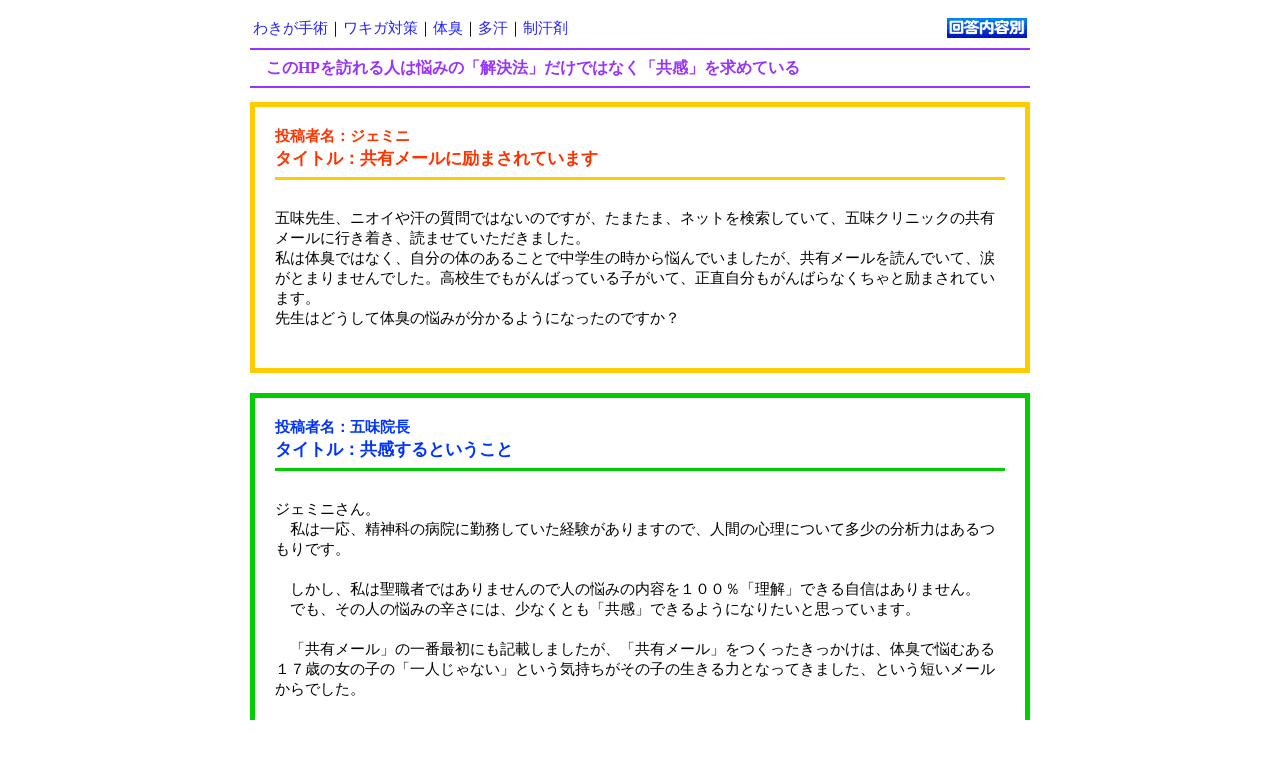

--- FILE ---
content_type: text/html
request_url: http://gomiclinic.com/oldlog2/lg0335.html
body_size: 4933
content:
<html>
<head>
<title>このHPを訪れる人は悩みの「解決法」だけではなく「共感」を求めている</title>
<meta http-equiv="Content-Type" content="text/html; charset=x-sjis">
<link rel="stylesheet" href="../style.css">


<meta name="keywords" content="ワキガ,わきが,エステティック,エステティックサロン,原因,体臭,ニオイ,汗,多汗,アポクリン腺,わきが臭,ワキガ臭,五味クリニック,手術,カウンセリング,五味常明,体臭多汗研究所">
<meta name="description" content="このHPを訪れる人は悩みの「解決法」だけではなく「共感」を求めている">
</HEAD>

<BODY BGCOLOR="#ffffff" TEXT="#000000" LINK="#5555ff" VLINK="#5555ff" ALINK="#ff5555">




<table width=780 align=center cellpadding=0 cellspacing=0 border=0 bordercolor=#ddddff>
  <tr>
    <td align=center> 
      <table width=780 cellpadding=5>
        <tr> 
          <td bgcolor=#ffffff height="18">
          
            <table width=780><tr><td><a href="../oldlog2/ope.html">わきが手術</a>｜<a href="../oldlog2/wakiga.html">ワキガ対策</a>｜<a href="../oldlog2/taishu.html">体臭</a>｜<a href="../oldlog2/takan.html">多汗</a>｜<a href="../oldlog2/deo.html">制汗剤</a></td><td align=right><img src="../image/kaitou.gif" width="80" height="20" alt="ワキガ"></td></tr></table>        
            <hr size=2 color=#9933ff>
            <p class=h12pb><font color="#9933ff" valign=bottom>　このHPを訪れる人は悩みの「解決法」だけではなく「共感」を求めている</font></p>
            
            <hr size=2 color=#9933ff>
            </td>
        </tr>
      </table>

      <table align=center width="780" style="border:solid 4pt #ffcc00" cellpadding=20 cellspacing=0>
        <tr>
          <td> 
            <p><font color="#FF3300" class=h11pb>投稿者名：ジェミニ
</font></p>
            <p align="left"><font color="#ff3300" class="h13p"><b> タイトル：共有メールに励まされています </b></font></p>
            <hr size=3 color=#ffcc00>
            <p>　</p>
            <p>五味先生、ニオイや汗の質問ではないのですが、たまたま、ネットを検索していて、五味クリニックの共有メールに行き着き、読ませていただきました。<br>
私は体臭ではなく、自分の体のあることで中学生の時から悩んでいましたが、共有メールを読んでいて、涙がとまりませんでした。高校生でもがんばっている子がいて、正直自分もがんばらなくちゃと励まされています。<br>
先生はどうして体臭の悩みが分かるようになったのですか？<br>

<br></p>
            </td>
        </tr></table>

      <p>　</p>
      <table align=center width="780" style="border:solid 4pt #00cc00" cellpadding=20 cellspacing=0>
        <tr>
          <td> 
            <p align="left"><font color="#0033FF" class=h11pb>投稿者名：五味院長</font></p>
            <p align="left"><font color="#0033FF" class="h13p"><b>タイトル：共感するということ </b></font></p>
            <hr size=3 color=#00cc00>

            <p><br>
ジェミニさん。<br>
　私は一応、精神科の病院に勤務していた経験がありますので、人間の心理について多少の分析力はあるつもりです。<br>
　<br>
　しかし、私は聖職者ではありませんので人の悩みの内容を１００％「理解」できる自信はありません。<br>
　でも、その人の悩みの辛さには、少なくとも「共感」できるようになりたいと思っています。<br>
<br>
　「共有メール」の一番最初にも記載しましたが、「共有メール」をつくったきっかけは、体臭で悩むある１７歳の女の子の「一人じゃない」という気持ちがその子の生きる力となってきました、という短いメールからでした。<br>
<br>
　人は、人が必要なのです。<br>
　人は、他人というお堀に囲まれているから、自分があるのです。<br>
　人は、自分が他人から受け入れてもらえるから、自分も受容できるのです。<br>
　人は、誰でも人から共感されたいのです。<br>
<br>
　今回は、私自身がもっとも大切にしたいと思っているこの「共感する」ってどうゆうこと？を私なりに考えてみたいと思います。（ちょっと理屈ぽくなりますよ。覚悟してください！）<br>
<br>
　共感の意味を知るためには、それと同じような言葉と比較するとよく理解できます。<br>
<br>
　まず「同感」と「共感」の違いです。<br>
<br>
　よくサラリーマンが友達どうしでお酒を飲みながら議論をしていますね。「それって、同感！同感！異議なし！」って言っているでしょう。<br>
　その時の同感とは、あなたの「意見」に賛同します、という意味ですね。<br>
　ある「事柄」や「事実」に自分の意見と一致するから同感するんです。<br>
　ですから、もし相手が自分と違う意見なら、受け入れることはできませんから、けんか別れしたり、絶交してしまうこともありうるでしょう。<br>
<br>
　私なんか自分の意見をハッキリ言う方ですから、事実関係だけが人間関係だとしたら、体がいくつあってももたないでしょう。<br>
<br>
　でも「共感」は違います。<br>
　<br>
　共感とは、相手の意見の「事実や事柄」だけでなく、そのような考えをもった相手の今ここの「気持ち」や「感情」も含めて感じ入ることを言います。<br>
<br>
　ですから、例えば相手の主張した意見が自分と違っていても、「あなたの言ったことは私の意見とは違います。でもあなたがそのようなことを言いたい気持ちは分かります」。となるのです。<br>
　<br>
　お母さんが、子供の間違いをさとすときに言うでしょう。「あなたのしたことは許しません」って、その時「でも、あなたがそのような行為をせざるを得なかったその気持ちは分かるよ」というメッセージがあるのです。<br>
　「あなたのしたことは嫌いです。でもあなたという存在は愛しているよ」ということですよ。<br>
　お母さんは、子供の心に共感できるから、どのような行為であってもその背後の感情は受容できるのです。<br>
　（あえて誤解を恐れずに言えば、例えば自分の子供が殺傷事件の加害者になったときの親でもそうでしょう）<br>
<br>
　人はだれでも「自由な感情」をもつ自由があります。<br>
　こころの中に浮かんできた「感情」にウソ偽りはないでしょう。意見には偽りがあっても、感情を偽る人はいません。感情とは、人の本心そのものなのです。<br>
<br>
　だから、今ここのありのままの「感情や気持ち」を人から受け入れてもらうと、嬉しいのです。救われるのです。癒されるのです。<br>
<br>
　よく、「先生も、きっと体臭について悩んでいたでしょう？そうでなければ、HPのような親身な回答はできないはずです」と質問されます。<br>
<br>
　でもそれは違います。<br>
<br>
　「同情」ならそうでしょう。<br>
<br>
　「同情」とは、自分の体験や価値観から、相手の気持ちや感情を推測することです。<br>
　よく「・・・・さんのとこは、障害児がいて大変ね」と同情するでしょう。でもその同情が本物であるためには、こちら側にも障害児がいることが前提でしょう。そうでなけれは、その同情は安易なヒューマニズムであり、受け手が最も嫌う感情となるでしょう。<br>
<br>
　その違いです。<br>
　<br>
　同情は自分の立場から「上下関係」の中で抱く感情です。しかし、共感とは相手の立場から、その思いを「対等な関係」で推し量り、共有することなのです。<br>
　（推し量るために必要な「想像力」については長くなるので別な機会にお話しましょう）<br>
<br>
　もっと言いましょう。<br>
　<br>
　同情とは、例えば、障害者をもつ人「全般」に対して抱く感情です。<br>
　でも共感は、障害者を持つＡさん個人に、そして、障害者をもつＢさん個人に、さらに、Ｃさん個人、の今ここの気持ちを「個別的」に感じ入る感情なのです。<br>
だから、共感すると、相手の「顔」が見えてくるのです。だから、泣けるのです。<br>
<br>
　共感する感じ方では、障害者を持つ人々を一緒くたんにしてマルメに考えることなどできないのです。なぜなら、「障害児」や「障害者」という名前の人は一人もいないからです。<br>
<br>
　体臭多汗で悩んでいる人に対しても同じです。<br>
<br>
　ニオイや汗という一見同じような分野にみえる悩みでも、その悩みに同じものなど一つもありません。みな個別的なのです。<br>
<br>
　だから、「読者の共有メール」なのです。<br>
<br>
　この掲示板の「カウンセリングルーム」の方は、体臭多汗の悩みの解消法の「集約化」に意味があります。具体的解決法の「一般化」に価値があります。<br>
　<br>
　でもこのHPを訪れる人は、悩みの「解決法」だけを求めているのではないのです。<br>
　「共感」したいのです。<br>
　ニオイや汗で悩んでいる人個人と心を共にしたいのです。<br>
　だから、あなたのように、ニオイや汗で悩んでいない人も「共有メール」に泣くのです。<br>
<br>
　共有メールは、五味クリニックがＨＰを閉鎖しない限り、これからも、何百、何千と記載件数は増えていくでしょう。<br>
　しかし、何万件と増えたとしても、あなたは、その中に一つとして「同じ悩み」を発見することはできないでしょう。<br>
<br>
　「その悩み」に悩むことができるのは「その人」一人だからです。<br>
　悩みとは孤独なものなのです。<br>
　だからこそです。<br>
　だからこそ、一人しかいないあなたの共感が必要なのです。<br>
　あなたという一人の共感が、ひとりで悩んでいるもう一人の力になれるのです。<br>
<br>
　そのような力をわたしは「悩力」と呼ぶのです。<br>


<br>

<br>
            </p>
            <p></p>
          </td>
        </tr></table>




      <p>　</p>
<table width=780 style="border:solid 2pt #0099ff" cellpadding=20 cellspacing=0 align=center><tr><td>


            <p class=h11pb align=center><font color="#FF6666">★ </font>知りたい情報を効率的に探すためにサイト内検索をぜひご利用ください。</p>
<table width=600 cellpadding=7>

<tr align=center>
<form action="http://www.google.co.jp/search">
<td>

<input type="hidden" name=ie value="Shift_JIS">
<input type="hidden" name="hl" value="ja" />
<input type="hidden" value="gomiclinic.com" name="as_sitesearch" />
<input type="text" name="q" size="50" maxlength="256" value="" />
<input type="submit" name="btnG" value="検索" />

</td>
</form>
</tr>
</table>

<p class=h11p align=center>
お探しの情報を入力して検索ボタンを押してください（複数のキーワード可）<br>
<font color="#ff0000">例：多汗手術、電気凝固法、費用、制汗剤、体臭予防グッズ、頭臭……</font><br>
</p>
</td></tr></table>

<br>
<br>





      <p>　</p><hr size=3 color=#0033ff width=780pt>
      
        <table width=780>
          <tr>
            <td width=200 align=center> 
              <h2 class=h06p><font color="#00CC33" class=h06p>ワキガ･体臭･多汗 心と体の診療室</font></h2>

              <p><font face="ＭＳ Ｐゴシック, Osaka"><b class="h14p"><font color="#0033ff">五味クリニック 
                </font></b></font></p>

            </td>
            <td width=580> 
<p align="right"><b class=h10p>電話受付10:00～17:30　休診日　日曜・祝日</b></p>

              <p align="right"><font color="#3333ff" class="h13p"><b>大阪</b></font> 
                〒550-0013　大阪市西区新町3-8-18 TEL　<font color="#000000">06-6532-8632 
                </font></p>
            </td>
          </tr>
        </table>



     <table width=780 border="0" align=center cellspacing=1>
        <tr> 
          
          <td bgcolor=#0033ff align=center background="../image/lblue25.gif">
            <p><a href="../index.html"><font color="#FFFFFF" class=h12pb>メイン</font></a></p>
          </td>
          <td bgcolor=#0033ff background="../image/lblue25.gif" align=center> 
            <p><a href="../sub/treatment.html" rel="nofollow"><font color="#FFFFFF" class=h12pb>診察室</font></a></p>
          </td>

          

          <td bgcolor=#0033ff background="../image/lblue25.gif" align=center> 
            <p><a href="../treatment/expense.html" rel="nofollow"><font color="#FFFFFF" class=h12pb>費用表</font></a></p>
          </td>



                    <td bgcolor=#0033ff background="../image/lblue25.gif" align=center> 
            <p><a href="../sub/book.html" rel="nofollow"><font color="#FFFFFF" class=h12pb>書籍</font></a></p>
          </td>
          <td bgcolor=#0033ff background="../image/lblue25.gif" align=center> 
            <p><a href="../sub/map.html" rel="nofollow"><font color="#FFFFFF" class=h12pb>マップ</font></a></p>
          </td>






        </tr>
</table>



      <p>　 </p>
<p>　</p>



</td>

</tr></table>
























</body>
</html>


--- FILE ---
content_type: text/css
request_url: http://gomiclinic.com/style.css
body_size: 1340
content:
a:link{
	font : normal normal normal;line-height : normal;color:#2222ff;text-decoration:none;
}
A:visited{
	font:11pt "ＭＳ ゴシック";color:#0022ee;text-decoration:none;
}
A:active{
	font:11pt "ＭＳ ゴシック";color:#ff4400;text-decoration:none;
}
A:hover{
	font:11pt "ＭＳ ゴシック";color:#ff4400;text-decoration:underline;
}




.h30p{
	font:30pt "ＭＳ Ｐゴシック";
}
.h28p{
	font:28pt "ＭＳ Ｐゴシック";
}
.h26p{
	font:26pt "ＭＳ Ｐゴシック";
}
.h24p{
	font:24pt "ＭＳ Ｐゴシック";
}
.h22p{
	font:22pt "ＭＳ Ｐゴシック";
}
.h20p{
	font:20pt "ＭＳ Ｐゴシック";
}
.h18p{
	font:18pt "ＭＳ Ｐゴシック";
}
.h16p{
	font:16pt "ＭＳ Ｐゴシック";
}
.h15p{
	font:15pt "ＭＳ Ｐゴシック";
}
.h14p{
	font:14pt "ＭＳ Ｐゴシック";
}
.h13p{
	font:13pt "ＭＳ Ｐゴシック";
}
.h12p{
	font:12pt "ＭＳ Ｐゴシック";
}
.h11p{
	font:11pt "ＭＳ Ｐゴシック";
}
.h10p{
	font:10pt "ＭＳ Ｐゴシック";
}
.h09p{
	font:9pt "ＭＳ Ｐゴシック";
}
.h08p{
	font:8pt "ＭＳ Ｐゴシック";
}
.h07p{
	font:7pt "ＭＳ Ｐゴシック";
}
.h06p{
	font:6pt "ＭＳ Ｐゴシック";
}
.h00p{
	font:0pt "ＭＳ Ｐゴシック";color:"#ffffff";
}



.h30pb{
	font:bold 30pt "ＭＳ Ｐゴシック";
}
.h28pb{
	font:bold 28pt "ＭＳ Ｐゴシック";
}
.h26pb{
	font:bold 26pt "ＭＳ Ｐゴシック";
}
.h24pb{
	font:bold 24pt "ＭＳ Ｐゴシック";
}
.h22pb{
	font:bold 22pt "ＭＳ Ｐゴシック";
}
.h20pb{
	font:bold 20pt "ＭＳ Ｐゴシック";
}
.h18pb{
	font:bold 18pt "ＭＳ Ｐゴシック";
}
.h16pb{
	font:bold 16pt "ＭＳ Ｐゴシック";
}
.h15pb{
	font:bold 15pt "ＭＳ Ｐゴシック";
}
.h14pb{
	font:bold 14pt "ＭＳ Ｐゴシック";
}
.h13pb{
	font:bold 13pt "ＭＳ Ｐゴシック";
}
.h12pb{
	font:bold 12pt "ＭＳ Ｐゴシック";
}
.h11pb{
	font:bold 11pt "ＭＳ Ｐゴシック";
}
.h10pb{
	font:bold 10pt "ＭＳ Ｐゴシック";
}
.h09pb{
	font:bold 9pt "ＭＳ Ｐゴシック";
}
.h08pb{
	font:bold 8pt "ＭＳ Ｐゴシック";
}
.h07pb{
	font:bold 7pt "ＭＳ Ｐゴシック";
}
.h06pb{
	font:bold 6pt "ＭＳ Ｐゴシック";
}
.h00pb{
	font:bold 0pt "ＭＳ Ｐゴシック";
}


.h30q{
	font:30pt "ＭＳ Ｐ明朝";
}
.h28q{
	font:28pt "ＭＳ Ｐ明朝";
}
.h26q{
	font:26pt "ＭＳ Ｐ明朝";
}
.h24q{
	font:24pt "ＭＳ Ｐ明朝";
}
.h22q{
	font:22pt "ＭＳ Ｐ明朝";
}
.h20q{
	font:20pt "ＭＳ Ｐ明朝";
}
.h18q{
	font:18pt "ＭＳ Ｐ明朝";
}
.h16q{
	font:16pt "ＭＳ Ｐ明朝";
}
.h15q{
	font:15pt "ＭＳ Ｐ明朝";
}
.h14q{
	font:14pt "ＭＳ Ｐ明朝";
}
.h13q{
	font:13pt "ＭＳ Ｐ明朝";
}
.h12q{
	font:12pt "ＭＳ Ｐ明朝";
}
.h11q{
	font:11pt "ＭＳ Ｐ明朝";
}
.h10q{
	font:10pt "ＭＳ Ｐ明朝";
}
.h09q{
	font:9pt "ＭＳ Ｐ明朝";
}
.h08q{
	font:8pt "ＭＳ Ｐ明朝";
}
.h07q{
	font:7pt "ＭＳ Ｐ明朝";
}
.h06q{
	font:6pt "ＭＳ Ｐ明朝";
}
.h00q{
	font:0pt "ＭＳ Ｐ明朝";
}

.h30qb{
	font:bold 30pt "ＭＳ Ｐ明朝";
}
.h28qb{
	font:bold 28pt "ＭＳ Ｐ明朝";
}
.h26qb{
	font:bold 26pt "ＭＳ Ｐ明朝";
}
.h24qb{
	font:bold 24pt "ＭＳ Ｐ明朝";
}
.h22qb{
	font:bold 22pt "ＭＳ Ｐ明朝";
}
.h20qb{
	font:bold 20pt "ＭＳ Ｐ明朝";
}
.h18qb{
	font:bold 18pt "ＭＳ Ｐ明朝";
}
.h16qb{
	font:bold 16pt "ＭＳ Ｐ明朝";
}
.h15qb{
	font:bold 15pt "ＭＳ Ｐ明朝";
}
.h14qb{
	font:bold 14pt "ＭＳ Ｐ明朝";
}
.h13qb{
	font:bold 13pt "ＭＳ Ｐ明朝";
}
.h12qb{
	font:bold 12pt "ＭＳ Ｐ明朝";
}
.h11qb{
	font:bold 11pt "ＭＳ Ｐ明朝";
}
.h10qb{
	font:bold 10pt "ＭＳ Ｐ明朝";
}
.h09qb{
	font:bold 9pt "ＭＳ Ｐ明朝";
}
.h08qb{
	font:bold 8pt "ＭＳ Ｐ明朝";
}
.h07qb{
	font:bold 7pt "ＭＳ Ｐ明朝";
}
.h06qb{
	font:bold 6pt "ＭＳ Ｐ明朝";
}
.h00qb{
	font:bold 0pt "ＭＳ Ｐ明朝";
}




.h30pw{
	font:30pt "ＭＳ Ｐゴシック";color:"#ffffff";
}
.h28pw{
	font:28pt "ＭＳ Ｐゴシック";color:"#ffffff";
}
.h26pw{
	font:26pt "ＭＳ Ｐゴシック";color:"#ffffff";
}
.h24pw{
	font:24pt "ＭＳ Ｐゴシック";color:"#ffffff";
}
.h22pw{
	font:22pt "ＭＳ Ｐゴシック";color:"#ffffff";
}
.h20pw{
	font:20pt "ＭＳ Ｐゴシック";color:"#ffffff";
}
.h18pw{
	font:18pt "ＭＳ Ｐゴシック";color:"#ffffff";
}
.h16pw{
	font:16pt "ＭＳ Ｐゴシック";color:"#ffffff";
}
.h15pw{
	font:15pt "ＭＳ Ｐゴシック";color:"#ffffff";
}
.h14pw{
	font:14pt "ＭＳ Ｐゴシック";color:"#ffffff";
}
.h13pw{
	font:13pt "ＭＳ Ｐゴシック";color:"#ffffff";
}
.h12pw{
	font:12pt "ＭＳ Ｐゴシック";color:"#ffffff";
}
.h11pw{
	font:11pt "ＭＳ Ｐゴシック";color:"#ffffff";
}
.h10pw{
	font:10pt "ＭＳ Ｐゴシック";color:"#ffffff";
}
.h09pw{
	font:9pt "ＭＳ Ｐゴシック";color:"#ffffff";
}
.h08pw{
	font:8pt "ＭＳ Ｐゴシック";color:"#ffffff";
}
.h07pw{
	font:7pt "ＭＳ Ｐゴシック";color:"#ffffff";
}
.h06pw{
	font:6pt "ＭＳ Ｐゴシック";color:"#ffffff";
}
.h01pw{
	font:1pt "ＭＳ Ｐゴシック";color:"#ffffff";
}
.h00pw{
	font:0pt "ＭＳ Ｐゴシック";color:"#ffffff";
}



.h30pbw{
	font:bold 30pt "ＭＳ Ｐゴシック";color:"#ffffff";
}
.h28pbw{
	font:bold 28pt "ＭＳ Ｐゴシック";color:"#ffffff";
}
.h26pbw{
	font:bold 26pt "ＭＳ Ｐゴシック";color:"#ffffff";
}
.h24pbw{
	font:bold 24pt "ＭＳ Ｐゴシック";color:"#ffffff";
}
.h22pbw{
	font:bold 22pt "ＭＳ Ｐゴシック";color:"#ffffff";
}
.h20pbw{
	font:bold 20pt "ＭＳ Ｐゴシック";color:"#ffffff";
}
.h18pbw{
	font:bold 18pt "ＭＳ Ｐゴシック";color:"#ffffff";
}
.h16pbw{
	font:bold 16pt "ＭＳ Ｐゴシック";color:"#ffffff";
}
.h15pbw{
	font:bold 15pt "ＭＳ Ｐゴシック";color:"#ffffff";
}
.h14pbw{
	font:bold 14pt "ＭＳ Ｐゴシック";color:"#ffffff";
}
.h13pbw{
	font:bold 13pt "ＭＳ Ｐゴシック";color:"#ffffff";
}
.h12pbw{
	font:bold 12pt "ＭＳ Ｐゴシック";color:"#ffffff";
}
.h11pbw{
	font:bold 11pt "ＭＳ Ｐゴシック";color:"#ffffff";
}
.h10pbw{
	font:bold 10pt "ＭＳ Ｐゴシック";color:"#ffffff";
}
.h09pbw{
	font:bold 9pt "ＭＳ Ｐゴシック";color:"#ffffff";
}
.h08pbw{
	font:bold 8pt "ＭＳ Ｐゴシック";color:"#ffffff";
}
.h07pbw{
	font:bold 7pt "ＭＳ Ｐゴシック";color:"#ffffff";
}
.h06pbw{
	font:bold 6pt "ＭＳ Ｐゴシック";color:"#ffffff";
}
.h01pbw{
	font:bold 1pt "ＭＳ Ｐゴシック";color:"#ffffff";
}
.h00pbw{
	font:bold 0pt "ＭＳ Ｐゴシック";color:"#ffffff";
}


.h30qw{
	font:30pt "ＭＳ Ｐ明朝";color:"#ffffff";
}
.h28qw{
	font:28pt "ＭＳ Ｐ明朝";color:"#ffffff";
}
.h26qw{
	font:26pt "ＭＳ Ｐ明朝";color:"#ffffff";
}
.h24qw{
	font:24pt "ＭＳ Ｐ明朝";color:"#ffffff";
}
.h22qw{
	font:22pt "ＭＳ Ｐ明朝";color:"#ffffff";
}
.h20qw{
	font:20pt "ＭＳ Ｐ明朝";color:"#ffffff";
}
.h18qw{
	font:18pt "ＭＳ Ｐ明朝";color:"#ffffff";
}
.h16qw{
	font:16pt "ＭＳ Ｐ明朝";color:"#ffffff";
}
.h15qw{
	font:15pt "ＭＳ Ｐ明朝";color:"#ffffff";
}
.h14qw{
	font:14pt "ＭＳ Ｐ明朝";color:"#ffffff";
}
.h13qw{
	font:13pt "ＭＳ Ｐ明朝";color:"#ffffff";
}
.h12qw{
	font:12pt "ＭＳ Ｐ明朝";color:"#ffffff";
}
.h11qw{
	font:11pt "ＭＳ Ｐ明朝";color:"#ffffff";
}
.h10qw{
	font:10pt "ＭＳ Ｐ明朝";color:"#ffffff";
}
.h09qw{
	font:9pt "ＭＳ Ｐ明朝";color:"#ffffff";
}
.h08qw{
	font:8pt "ＭＳ Ｐ明朝";color:"#ffffff";
}
.h07qw{
	font:7pt "ＭＳ Ｐ明朝";color:"#ffffff";
}
.h06qw{
	font:6pt "ＭＳ Ｐ明朝";color:"#ffffff";
}
.h01qw{
	font:1pt "ＭＳ Ｐ明朝";color:"#ffffff";
}
.h00qw{
	font:0pt "ＭＳ Ｐ明朝";color:"#ffffff";
}

.h30qbw{
	font:bold 30pt "ＭＳ Ｐ明朝";color:"#ffffff";
}
.h28qbw{
	font:bold 28pt "ＭＳ Ｐ明朝";color:"#ffffff";
}
.h26qbw{
	font:bold 26pt "ＭＳ Ｐ明朝";color:"#ffffff";
}
.h24qbw{
	font:bold 24pt "ＭＳ Ｐ明朝";color:"#ffffff";
}
.h22qbw{
	font:bold 22pt "ＭＳ Ｐ明朝";color:"#ffffff";
}
.h20qbw{
	font:bold 20pt "ＭＳ Ｐ明朝";color:"#ffffff";
}
.h18qbw{
	font:bold 18pt "ＭＳ Ｐ明朝";color:"#ffffff";
}
.h16qbw{
	font:bold 16pt "ＭＳ Ｐ明朝";color:"#ffffff";
}
.h15qbw{
	font:bold 15pt "ＭＳ Ｐ明朝";color:"#ffffff";
}
.h14qbw{
	font:bold 14pt "ＭＳ Ｐ明朝";color:"#ffffff";
}
.h13qbw{
	font:bold 13pt "ＭＳ Ｐ明朝";color:"#ffffff";
}
.h12qbw{
	font:bold 12pt "ＭＳ Ｐ明朝";color:"#ffffff";
}
.h11qbw{
	font:bold 11pt "ＭＳ Ｐ明朝";color:"#ffffff";
}
.h10qbw{
	font:bold 10pt "ＭＳ Ｐ明朝";color:"#ffffff";
}
.h09qbw{
	font:bold 9pt "ＭＳ Ｐ明朝";color:"#ffffff";
}
.h08qbw{
	font:bold 8pt "ＭＳ Ｐ明朝";color:"#ffffff";
}
.h07qbw{
	font:bold 7pt "ＭＳ Ｐ明朝";color:"#ffffff";
}
.h06qbw{
	font:bold 6pt "ＭＳ Ｐ明朝";color:"#ffffff";
}
.h01qbw{
	font:bold 1pt "ＭＳ Ｐ明朝";color:"#ffffff";
}
.h00qbw{
	font:bold 0pt "ＭＳ Ｐ明朝";color:"#ffffff";
}


.tbl{
	  border: thin #CCCCCC solid;
}


.gyo10{
	line-height:10pt;
}
.gyo15{
	line-height:15pt;
}
.gyo17{
	line-height:17pt;
}
.gyo20{
	line-height:20pt;
}
.gyo22{
	line-height:22pt;
}
.gyo25{
	line-height:25pt;
}
.gyo27{
	line-height:27pt;
}
.gyo30{
	line-height:30pt;
}

pre{
	  margin-top: 0px; margin-bottom: 0px; padding-top: 0px; padding-bottom: 0px; line-height: 15pt; font-size: 11pt;
}
p{
	  margin-top: 0px; margin-bottom: 0px; padding-top: 0px; padding-bottom: 0px; line-height: 15pt; font-size: 11pt;
}
tr{
	  margin-top: 0px; margin-bottom: 0px; padding-top: 0px; padding-bottom: 0px; line-height: 15pt; font-size: 11pt;
}
H1{
	  margin-top: 0px; margin-bottom: 0px; padding-top: 0px; padding-bottom: 0px; line-height: 15pt; font-size: 11pt;
}
H2{
	  margin-top: 0px; margin-bottom: 0px; padding-top: 0px; padding-bottom: 0px; line-height: 15pt; font-size: 11pt;
}
H3{
	  margin-top: 0px; margin-bottom: 0px; padding-top: 0px; padding-bottom: 0px; line-height: 15pt; font-size: 11pt;
}
